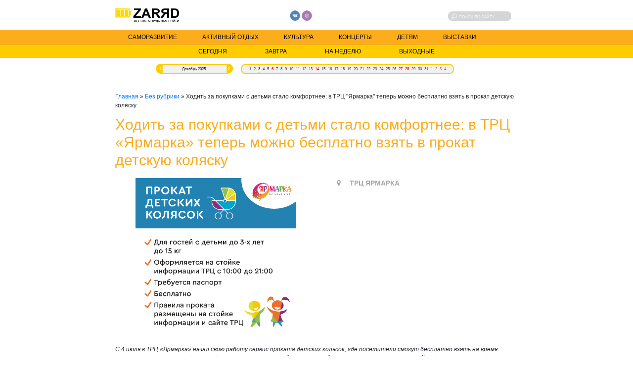

--- FILE ---
content_type: text/html; charset=UTF-8
request_url: https://zaryad.me/hodit-za-pokupkami-s-detmi-stalo-komfortnee-v-trc-jarmarka-teper-mozhno-besplatno-vzjat-v-prokat-detskuju-koljasku
body_size: 7266
content:
 <!DOCTYPE html>
<html lang="ru-RU" class="no-js no-svg">
<head>
<meta charset="UTF-8">
<meta name="viewport" content="width=device-width, initial-scale=1, maximum-scale=1">
<link rel="shortcut icon" href="https://zaryad.me/wp-content/themes/zaryad/favicon.ico" />


<link rel="stylesheet" href="https://maxcdn.bootstrapcdn.com/font-awesome/4.7.0/css/font-awesome.min.css">
<script type="text/javascript" src="//ajax.googleapis.com/ajax/libs/jquery/1.9.0/jquery.min.js"></script>
<script type="text/javascript" src="https://zaryad.me/wp-content/themes/zaryad/js/animscript.js"></script>

<title>Заряд | 
Ходить за покупками с детьми стало комфортнее: в ТРЦ &#171;Ярмарка&#187; теперь можно бесплатно взять в прокат детскую коляску | Заряд</title>

<!-- Начало The SEO Framework by Sybre Waaijer -->
<meta name="description" content="С 4 июля в ТРЦ «Ярмарка» начал свою работу сервис проката детских колясок, где посетители смогут бесплатно взять на время шопинга коляску-трость Babyton." />
<meta property="og:image" content="https://zaryad.me/wp-content/uploads/прокатколясокиюля20222.jpg" />
<meta property="og:image:width" content="1280" />
<meta property="og:image:height" content="1280" />
<meta property="og:locale" content="ru_RU" />
<meta property="og:type" content="article" />
<meta property="og:title" content="Ходить за покупками с детьми стало комфортнее: в ТРЦ &#171;Ярмарка&#187; теперь можно бесплатно взять в прокат детскую коляску | Заряд" />
<meta property="og:description" content="С 4 июля в ТРЦ «Ярмарка» начал свою работу сервис проката детских колясок, где посетители смогут бесплатно взять на время шопинга коляску-трость Babyton. Воспользоваться услугой может любой посетитель&#8230;" />
<meta property="og:url" content="https://zaryad.me/hodit-za-pokupkami-s-detmi-stalo-komfortnee-v-trc-jarmarka-teper-mozhno-besplatno-vzjat-v-prokat-detskuju-koljasku" />
<meta property="og:site_name" content="Заряд" />
<meta property="article:published_time" content="2022-07-08T20:34+03:00" />
<meta property="article:modified_time" content="2022-07-08T20:34+03:00" />
<meta property="og:updated_time" content="2022-07-08T20:34+03:00" />
<meta name="twitter:card" content="summary_large_image" />
<meta name="twitter:title" content="Ходить за покупками с детьми стало комфортнее: в ТРЦ &#171;Ярмарка&#187; теперь можно бесплатно взять в прокат детскую коляску | Заряд" />
<meta name="twitter:description" content="С 4 июля в ТРЦ «Ярмарка» начал свою работу сервис проката детских колясок, где посетители смогут бесплатно взять на время шопинга коляску-трость Babyton. Воспользоваться услугой может любой посетитель&#8230;" />
<meta name="twitter:image" content="https://zaryad.me/wp-content/uploads/прокатколясокиюля20222.jpg" />
<meta name="twitter:image:width" content="1280" />
<meta name="twitter:image:height" content="1280" />
<link rel="canonical" href="https://zaryad.me/hodit-za-pokupkami-s-detmi-stalo-komfortnee-v-trc-jarmarka-teper-mozhno-besplatno-vzjat-v-prokat-detskuju-koljasku" />
<script type="application/ld+json">{"@context":"https://schema.org","@type":"BreadcrumbList","itemListElement":[{"@type":"ListItem","position":1,"item":{"@id":"https://zaryad.me/","name":"\u0417\u0430\u0440\u044f\u0434"}},{"@type":"ListItem","position":2,"item":{"@id":"https://zaryad.me/category/bez-rubriki","name":"\u0411\u0435\u0437 \u0440\u0443\u0431\u0440\u0438\u043a\u0438"}},{"@type":"ListItem","position":3,"item":{"@id":"https://zaryad.me/hodit-za-pokupkami-s-detmi-stalo-komfortnee-v-trc-jarmarka-teper-mozhno-besplatno-vzjat-v-prokat-detskuju-koljasku","name":"\u0425\u043e\u0434\u0438\u0442\u044c \u0437\u0430 \u043f\u043e\u043a\u0443\u043f\u043a\u0430\u043c\u0438 \u0441 \u0434\u0435\u0442\u044c\u043c\u0438 \u0441\u0442\u0430\u043b\u043e \u043a\u043e\u043c\u0444\u043e\u0440\u0442\u043d\u0435\u0435:  \u0432 \u0422\u0420\u0426 &#171;\u042f\u0440\u043c\u0430\u0440\u043a\u0430&#187; \u0442\u0435\u043f\u0435\u0440\u044c \u043c\u043e\u0436\u043d\u043e \u0431\u0435\u0441\u043f\u043b\u0430\u0442\u043d\u043e \u0432\u0437\u044f\u0442\u044c \u0432 \u043f\u0440\u043e\u043a\u0430\u0442 \u0434\u0435\u0442\u0441\u043a\u0443\u044e \u043a\u043e\u043b\u044f\u0441\u043a\u0443","image":"https://zaryad.me/wp-content/uploads/\u043f\u0440\u043e\u043a\u0430\u0442\u043a\u043e\u043b\u044f\u0441\u043e\u043a\u0438\u044e\u043b\u044f20222.jpg"}}]}</script>
<!-- Конец The SEO Framework by Sybre Waaijer | 0.00614s -->

<link rel='dns-prefetch' href='//ajax.googleapis.com' />
<link rel='dns-prefetch' href='//s.w.org' />
<link rel="alternate" type="application/rss+xml" title="Заряд &raquo; Лента комментариев к &laquo;Ходить за покупками с детьми стало комфортнее:  в ТРЦ &#171;Ярмарка&#187; теперь можно бесплатно взять в прокат детскую коляску&raquo;" href="https://zaryad.me/hodit-za-pokupkami-s-detmi-stalo-komfortnee-v-trc-jarmarka-teper-mozhno-besplatno-vzjat-v-prokat-detskuju-koljasku/feed" />
		<script type="text/javascript">
			window._wpemojiSettings = {"baseUrl":"https:\/\/s.w.org\/images\/core\/emoji\/11\/72x72\/","ext":".png","svgUrl":"https:\/\/s.w.org\/images\/core\/emoji\/11\/svg\/","svgExt":".svg","source":{"concatemoji":"https:\/\/zaryad.me\/wp-includes\/js\/wp-emoji-release.min.js?ver=5.0.24"}};
			!function(e,a,t){var n,r,o,i=a.createElement("canvas"),p=i.getContext&&i.getContext("2d");function s(e,t){var a=String.fromCharCode;p.clearRect(0,0,i.width,i.height),p.fillText(a.apply(this,e),0,0);e=i.toDataURL();return p.clearRect(0,0,i.width,i.height),p.fillText(a.apply(this,t),0,0),e===i.toDataURL()}function c(e){var t=a.createElement("script");t.src=e,t.defer=t.type="text/javascript",a.getElementsByTagName("head")[0].appendChild(t)}for(o=Array("flag","emoji"),t.supports={everything:!0,everythingExceptFlag:!0},r=0;r<o.length;r++)t.supports[o[r]]=function(e){if(!p||!p.fillText)return!1;switch(p.textBaseline="top",p.font="600 32px Arial",e){case"flag":return s([55356,56826,55356,56819],[55356,56826,8203,55356,56819])?!1:!s([55356,57332,56128,56423,56128,56418,56128,56421,56128,56430,56128,56423,56128,56447],[55356,57332,8203,56128,56423,8203,56128,56418,8203,56128,56421,8203,56128,56430,8203,56128,56423,8203,56128,56447]);case"emoji":return!s([55358,56760,9792,65039],[55358,56760,8203,9792,65039])}return!1}(o[r]),t.supports.everything=t.supports.everything&&t.supports[o[r]],"flag"!==o[r]&&(t.supports.everythingExceptFlag=t.supports.everythingExceptFlag&&t.supports[o[r]]);t.supports.everythingExceptFlag=t.supports.everythingExceptFlag&&!t.supports.flag,t.DOMReady=!1,t.readyCallback=function(){t.DOMReady=!0},t.supports.everything||(n=function(){t.readyCallback()},a.addEventListener?(a.addEventListener("DOMContentLoaded",n,!1),e.addEventListener("load",n,!1)):(e.attachEvent("onload",n),a.attachEvent("onreadystatechange",function(){"complete"===a.readyState&&t.readyCallback()})),(n=t.source||{}).concatemoji?c(n.concatemoji):n.wpemoji&&n.twemoji&&(c(n.twemoji),c(n.wpemoji)))}(window,document,window._wpemojiSettings);
		</script>
		<style type="text/css">
img.wp-smiley,
img.emoji {
	display: inline !important;
	border: none !important;
	box-shadow: none !important;
	height: 1em !important;
	width: 1em !important;
	margin: 0 .07em !important;
	vertical-align: -0.1em !important;
	background: none !important;
	padding: 0 !important;
}
</style>
<link rel='stylesheet' id='wp-block-library-css'  href='https://zaryad.me/wp-includes/css/dist/block-library/style.min.css?ver=5.0.24' type='text/css' media='all' />
<link rel='stylesheet' id='responsive-lightbox-swipebox-css'  href='https://zaryad.me/wp-content/plugins/responsive-lightbox/assets/swipebox/css/swipebox.min.css?ver=2.1.0' type='text/css' media='all' />
<link rel='stylesheet' id='jquery-style-css'  href='//ajax.googleapis.com/ajax/libs/jqueryui/1.8.2/themes/smoothness/jquery-ui.css?ver=5.0.24' type='text/css' media='all' />
<link rel='stylesheet' id='bootstrap-style-css'  href='https://zaryad.me/wp-content/themes/zaryad/css/bootstrap.min.css?ver=%20' type='text/css' media='all' />
<link rel='stylesheet' id='style-css'  href='https://zaryad.me/wp-content/themes/zaryad/style.css?ver=%20' type='text/css' media='all' />
<script type='text/javascript' src='https://zaryad.me/wp-includes/js/jquery/jquery.js?ver=1.12.4'></script>
<script type='text/javascript' src='https://zaryad.me/wp-includes/js/jquery/jquery-migrate.min.js?ver=1.4.1'></script>
<script type='text/javascript' src='https://zaryad.me/wp-content/plugins/responsive-lightbox/assets/swipebox/js/jquery.swipebox.min.js?ver=2.1.0'></script>
<script type='text/javascript' src='https://zaryad.me/wp-content/plugins/responsive-lightbox/assets/infinitescroll/infinite-scroll.pkgd.min.js?ver=5.0.24'></script>
<script type='text/javascript'>
/* <![CDATA[ */
var rlArgs = {"script":"swipebox","selector":"lightbox","customEvents":"","activeGalleries":"1","animation":"1","hideCloseButtonOnMobile":"0","removeBarsOnMobile":"0","hideBars":"1","hideBarsDelay":"5000","videoMaxWidth":"1080","useSVG":"1","loopAtEnd":"0","woocommerce_gallery":"0","ajaxurl":"https:\/\/zaryad.me\/wp-admin\/admin-ajax.php","nonce":"6a2f678923"};
/* ]]> */
</script>
<script type='text/javascript' src='https://zaryad.me/wp-content/plugins/responsive-lightbox/js/front.js?ver=2.1.0'></script>
<script type='text/javascript' src='https://zaryad.me/wp-content/themes/zaryad/js/bootstrap.min.js?ver=%20'></script>
<link rel='https://api.w.org/' href='https://zaryad.me/wp-json/' />
<link rel="EditURI" type="application/rsd+xml" title="RSD" href="https://zaryad.me/xmlrpc.php?rsd" />
<link rel="wlwmanifest" type="application/wlwmanifest+xml" href="https://zaryad.me/wp-includes/wlwmanifest.xml" /> 
<link rel="alternate" type="application/json+oembed" href="https://zaryad.me/wp-json/oembed/1.0/embed?url=https%3A%2F%2Fzaryad.me%2Fhodit-za-pokupkami-s-detmi-stalo-komfortnee-v-trc-jarmarka-teper-mozhno-besplatno-vzjat-v-prokat-detskuju-koljasku" />
<link rel="alternate" type="text/xml+oembed" href="https://zaryad.me/wp-json/oembed/1.0/embed?url=https%3A%2F%2Fzaryad.me%2Fhodit-za-pokupkami-s-detmi-stalo-komfortnee-v-trc-jarmarka-teper-mozhno-besplatno-vzjat-v-prokat-detskuju-koljasku&#038;format=xml" />



<!-- Yandex.Metrika counter -->
	<script type="text/javascript"> (function (d, w, c) { (w[c] = w[c] || []).push(function() { try { w.yaCounter33468553 = new Ya.Metrika({ id:33468553, clickmap:true, trackLinks:true, accurateTrackBounce:true, webvisor:true, trackHash:true }); } catch(e) { } }); var n = d.getElementsByTagName("script")[0], s = d.createElement("script"), f = function () { n.parentNode.insertBefore(s, n); }; s.type = "text/javascript"; s.async = true; s.src = "https://mc.yandex.ru/metrika/watch.js"; if (w.opera == "[object Opera]") { d.addEventListener("DOMContentLoaded", f, false); } else { f(); } })(document, window, "yandex_metrika_callbacks"); </script>
	<!-- /Yandex.Metrika counter -->
</head>

<body class="post-template-default single single-post postid-9307 single-format-standard" STYLE="/* background: url(https://zaryad.me/wp-content/themes/zaryad/maket.png) no-repeat; background-size: 100%; */">

    <div class="wrap" >
        
    <header >
		<div class="top-line inset">
			<div class="logo"><a href="https://zaryad.me"><img src="https://zaryad.me/wp-content/themes/zaryad/images/logo.png"></a></div>
			<div class="soc">
				<a href="https://vk.com/zaryadme" target="_blank"><img src="https://zaryad.me/wp-content/themes/zaryad/images/vk.png"></a>
								<a href="https://www.instagram.com/zaryad_me/" target="_blank"><img src="https://zaryad.me/wp-content/themes/zaryad/images/instagram.png"></a>
							</div>
			<div class="search">
						<form action="https://zaryad.me" method="get" class="form-search">
							<input class="input-search" type="text" name="s" placeholder="Поиск по сайту" value=""/>
							<input type="submit" value=""/>
							<!-- <button class="but-search"> <img alt="" src="https://zaryad.me/wp-content/themes/zaryad/images/search.png" style="vertical-align:middle" /></button> -->
						</form>
			</div>
		</div>
		<div class="menu">
				<nav class="navbar navbar-expand-lg navbar-dark" style="background-color: #fcad1c; padding:0;">
				  <button class="navbar-toggler" type="button" data-toggle="collapse" data-target="#navbarNav" aria-controls="navbarNav" aria-expanded="false" aria-label="Toggle navigation">
					<span class="navbar-toggler-icon"></span>
				  </button>
				  <div class="collapse navbar-collapse inset" id="navbarNav">
					<div class="menu-main-container"><ul id="menu-main" class="nav navbar-nav"><li id="menu-item-9" class="menu-item menu-item-type-custom menu-item-object-custom menu-item-9"><a href="/category/samorazvitie">Саморазвитие</a></li>
<li id="menu-item-10" class="menu-item menu-item-type-custom menu-item-object-custom menu-item-10"><a href="/category/aktivnyj-otdyh">Активный отдых</a></li>
<li id="menu-item-11" class="menu-item menu-item-type-custom menu-item-object-custom menu-item-11"><a href="/category/kultura">Культура</a></li>
<li id="menu-item-12" class="menu-item menu-item-type-custom menu-item-object-custom menu-item-12"><a href="/category/koncerty">Концерты</a></li>
<li id="menu-item-14" class="menu-item menu-item-type-custom menu-item-object-custom menu-item-14"><a href="/category/detjam">Детям</a></li>
<li id="menu-item-988" class="menu-item menu-item-type-custom menu-item-object-custom menu-item-988"><a href="/category/vystavki">Выставки</a></li>
</ul></div>				  </div>
				</nav>
		</div>
		<div class="filter-date-bg">
			<div class="filter-date inset">
			
				 <form action="/filter" method="GET"  id="formfilter"><input type="submit" name="today" value="Сегодня" />
				<input type="submit" name="tomorrow" value="Завтра" />
				<input type="submit" name="week" value="На неделю" />
				<input type="submit" name="weekend" value="Выходные" />
			</form> 				
			</div>
		</div>
		<div class="calendar  inset ui-widget"><span id="calendar"></span><label for="calendar-mobi">Искать по дате: </label><input id="calendar-mobi" placeholder="ГГГГ-ММ-ДД"/>
		 <form action="/filter" method="GET" id="formdate"  name="formdate">
				<input type="hidden" id="selected-date" name="selecteddate">
			</form> </div>

		
			<script type="text/javascript">
					jQuery(document).ready(function() {
						jQuery('#calendar').datepicker({
							dateFormat : 'yy-mm-dd',
							monthNames: ['Январь','Февраль','Март','Апрель','Май','Июнь','Июль','Август','Сентябрь','Октябрь','Ноябрь','Декабрь'],
							prevText: '',
							nextText: '',
							
							showOtherMonths: true,
							selectOtherMonths: true,
							firstDay: 1,
							beforeShowDay: function(date) {
									date = date.getDay();
									return ~[6,0].indexOf(date) ? [true, "highlight_days", null] : [true, "", null]
							},
							onSelect: function(date, datepicker) {
								var selecteddate = jQuery('#calendar').datepicker("getDate");
								document.getElementById('selected-date').value = jQuery.datepicker.formatDate("yy-mm-dd", selecteddate);
								document.getElementById('formdate').submit();
							}

						});
						jQuery('#calendar-mobi').datepicker({
							dateFormat : 'yy-mm-dd',
							monthNames: ['Январь','Февраль','Март','Апрель','Май','Июнь','Июль','Август','Сентябрь','Октябрь','Ноябрь','Декабрь'],
							showOtherMonths: true,
							selectOtherMonths: true,
							changeMonth:true,
							firstDay: 1,
							beforeShowDay: function(date) {
									date = date.getDay();
									return ~[6,0].indexOf(date) ? [true, "highlight_days", null] : [true, "", null]
							},
							onSelect: function(date, datepicker) {
								var selecteddate = jQuery('#calendar-mobi').datepicker("getDate");
								document.getElementById('selected-date').value = jQuery.datepicker.formatDate("yy-mm-dd", selecteddate);
								document.getElementById('formdate').submit();
							}

						})
					});
			</script>
		
    </header>
    
    <main role="main" class="content">
    <div class="pages inset">
	<!-- Yandex.RTB R-A-407822-2 -->
<div id="yandex_rtb_R-A-407822-2"></div>
<script type="text/javascript">
    (function(w, d, n, s, t) {
        w[n] = w[n] || [];
        w[n].push(function() {
            Ya.Context.AdvManager.render({
                blockId: "R-A-407822-2",
                renderTo: "yandex_rtb_R-A-407822-2",
                async: true
            });
        });
        t = d.getElementsByTagName("script")[0];
        s = d.createElement("script");
        s.type = "text/javascript";
        s.src = "//an.yandex.ru/system/context.js";
        s.async = true;
        t.parentNode.insertBefore(s, t);
    })(this, this.document, "yandexContextAsyncCallbacks");
</script>
    <div class="kama_breadcrumbs" itemscope itemtype="http://schema.org/BreadcrumbList"><span itemprop="itemListElement" itemscope itemtype="http://schema.org/ListItem"><a href="https://zaryad.me" itemprop="item"><span itemprop="name">Главная</span></a></span><span class="kb_sep"> » </span>
<span itemprop="itemListElement" itemscope itemtype="http://schema.org/ListItem"><a href="https://zaryad.me/category/bez-rubriki" itemprop="item"><span itemprop="name">Без рубрики</span></a></span><span class="kb_sep"> » </span>
<span class="kb_title">Ходить за покупками с детьми стало комфортнее:  в ТРЦ &quot;Ярмарка&quot; теперь можно бесплатно взять в прокат детскую коляску</span></div>	<h1>Ходить за покупками с детьми стало комфортнее:  в ТРЦ &#171;Ярмарка&#187; теперь можно бесплатно взять в прокат детскую коляску</h1>
<section>
		<div class="single-top"><div class="left"> <img width="1280" height="1280" src="https://zaryad.me/wp-content/uploads/прокатколясокиюля20222.jpg" class="attachment-full size-full wp-post-image" alt="" srcset="https://zaryad.me/wp-content/uploads/прокатколясокиюля20222.jpg 1280w, https://zaryad.me/wp-content/uploads/прокатколясокиюля20222-150x150.jpg 150w, https://zaryad.me/wp-content/uploads/прокатколясокиюля20222-300x300.jpg 300w, https://zaryad.me/wp-content/uploads/прокатколясокиюля20222-768x768.jpg 768w, https://zaryad.me/wp-content/uploads/прокатколясокиюля20222-1024x1024.jpg 1024w" sizes="(max-width: 1280px) 100vw, 1280px" /></div>
							<div class="right">
							 
							<i class="fa fa-map-marker" aria-hidden="true"></i>&emsp; 
							ТРЦ ЯРМАРКА</br>
																																			</br>
							</div></div>
	
<p><em>С 4 июля в ТРЦ «Ярмарка» начал свою работу сервис </em><em>проката детских колясок, где посетители
смогут
бесплатно взять на время шопинга </em><em>коляску-трость Babyton. Воспользоваться
услугой может любой посетитель с 18 лет, имеющий ребенка не старше 3 лет
и весом не более 15 килограммов.</em><em></em></p>



<p>Чтобы воспользоваться коляской, нужно
обратиться на стойку информации в ТРЦ «Ярмарка», расположенную на первом этаже центрального
атриума. Выдача инвентаря осуществляется с 10:00 до 21:00. Посетителям предложат
ознакомиться с правилами проката.</p>



<p>Коляской можно пользоваться целый день
с момента открытия торгового центра, но важно учитывать необходимость
своевременного возврата коляски на стойку информации не позднее, чем за час до его
закрытия. Выдача колясок будет осуществляться только при условии их наличия. </p>



<p><em>«ТРЦ
«Ярмарка» постоянно совершенствует пространство для отдыха и шопинга, помогая
экономить время и силы. Помимо нового сервиса проката, для посетителей с детьми
всегда доступна комната матери и ребенка, оснащенная всем необходимым. Также к
услугам всех гостей ТРЦ функционирует стойка информации, сотрудники которой
готовы прийти на помощь в различных ситуациях»,</em>
— комментирует Ольга Кивелюк, маркетолог ТРЦ «Ярмарка».</p>
	</section>

</div>
</main>
	
	<footer>
	<div class="line"></div>
	<div class="footer inset">
	<div class="footer-column-left">
		ПРЕДЛОЖЕНИЕ О СОТРУДНИЧЕСТВЕ
		<hr>
		<div class="logo"><a href="https://zaryad.me"><img src="https://zaryad.me/wp-content/themes/zaryad/images/logo-footer.png"></a></div>
		<span>&copy; 2019 Развлекательный сайт Заряд</span>
	</div>
	<div class="footer-column-center">
		НАША РЕДАКЦИЯ
		<hr>
		<div class="contacts"><img src="https://zaryad.me/wp-content/themes/zaryad/images/phone.png">+7 (905) 888 00 99</div>
		<div class="contacts"><img src="https://zaryad.me/wp-content/themes/zaryad/images/email.png">mail@zaryad.me</div>
	</div>
	<div class="footer-column-right">
			<div class="soc">
				<a href="https://vk.com/zaryadme" target="_blank"><img src="https://zaryad.me/wp-content/themes/zaryad/images/vk.png"></a>
								<a href="https://www.instagram.com/zaryad_me/" target="_blank"><img src="https://zaryad.me/wp-content/themes/zaryad/images/instagram.png"></a>
							</div>
			<hr>
			<a href="" target="_blank"><span>Политика конфиденциальности</span></a>
	</div>
	</footer>
		 </div>
<script type='text/javascript' src='https://zaryad.me/wp-includes/js/jquery/ui/core.min.js?ver=1.11.4'></script>
<script type='text/javascript' src='https://zaryad.me/wp-includes/js/jquery/ui/datepicker.min.js?ver=1.11.4'></script>
<script type='text/javascript'>
jQuery(document).ready(function(jQuery){jQuery.datepicker.setDefaults({"closeText":"\u0417\u0430\u043a\u0440\u044b\u0442\u044c","currentText":"\u0421\u0435\u0433\u043e\u0434\u043d\u044f","monthNames":["\u042f\u043d\u0432\u0430\u0440\u044c","\u0424\u0435\u0432\u0440\u0430\u043b\u044c","\u041c\u0430\u0440\u0442","\u0410\u043f\u0440\u0435\u043b\u044c","\u041c\u0430\u0439","\u0418\u044e\u043d\u044c","\u0418\u044e\u043b\u044c","\u0410\u0432\u0433\u0443\u0441\u0442","\u0421\u0435\u043d\u0442\u044f\u0431\u0440\u044c","\u041e\u043a\u0442\u044f\u0431\u0440\u044c","\u041d\u043e\u044f\u0431\u0440\u044c","\u0414\u0435\u043a\u0430\u0431\u0440\u044c"],"monthNamesShort":["\u042f\u043d\u0432","\u0424\u0435\u0432","\u041c\u0430\u0440","\u0410\u043f\u0440","\u041c\u0430\u0439","\u0418\u044e\u043d","\u0418\u044e\u043b","\u0410\u0432\u0433","\u0421\u0435\u043d","\u041e\u043a\u0442","\u041d\u043e\u044f","\u0414\u0435\u043a"],"nextText":"\u0414\u0430\u043b\u0435\u0435","prevText":"\u041d\u0430\u0437\u0430\u0434","dayNames":["\u0412\u043e\u0441\u043a\u0440\u0435\u0441\u0435\u043d\u044c\u0435","\u041f\u043e\u043d\u0435\u0434\u0435\u043b\u044c\u043d\u0438\u043a","\u0412\u0442\u043e\u0440\u043d\u0438\u043a","\u0421\u0440\u0435\u0434\u0430","\u0427\u0435\u0442\u0432\u0435\u0440\u0433","\u041f\u044f\u0442\u043d\u0438\u0446\u0430","\u0421\u0443\u0431\u0431\u043e\u0442\u0430"],"dayNamesShort":["\u0412\u0441","\u041f\u043d","\u0412\u0442","\u0421\u0440","\u0427\u0442","\u041f\u0442","\u0421\u0431"],"dayNamesMin":["\u0412\u0441","\u041f\u043d","\u0412\u0442","\u0421\u0440","\u0427\u0442","\u041f\u0442","\u0421\u0431"],"dateFormat":"dd.mm.yy","firstDay":1,"isRTL":false});});
</script>
<script type='text/javascript' src='https://zaryad.me/wp-includes/js/wp-embed.min.js?ver=5.0.24'></script>

</body>
</html>


--- FILE ---
content_type: text/css
request_url: https://zaryad.me/wp-content/themes/zaryad/style.css?ver=%20
body_size: 26714
content:

* {
  margin: 0;
  padding: 0;
}
html,
body {
  height: 100%;
      
}
html{
      overflow-x: hidden;
	  font-size: 14px;
}
.wrap {
    width: 100%;
	display: flex;
	flex-direction: column;
	height: 100%;
}
.content {
  flex: 1 0 auto;
}
.inset{
	        padding: 0 18.2%;
}
	
/** Header **/
header .top-line{
	    padding-top: 1.3vw;
		display: flex;
    justify-content: space-between;
}
header .top-line .logo{
	       width: 10.05vw;
}
header .top-line .logo img{
	           width: 100%;
    height: auto;
}
header .top-line .soc{
	           width: 7.5vw;
    padding-top: 0.5%;
    flex-direction: row;
    flex-wrap: nowrap;
}
header .top-line .soc img{
	         width: 22%;
    height: auto;
}
header .top-line .search {
        width: 10vw;
    border: 1px solid #d5d5d5;
    height: 1.5vw;
    margin-right: 1vw;
    margin-top: 0.5vw;
    border-radius: 8px;
    background-color: #d5d5d5;
   }
   header .top-line .search .form-search{
        flex-direction: row-reverse;
    display: flex;
    justify-content: flex-end;
	    align-items: center;
   }
 header .top-line .search input[type="text"] {
        border: none;
    outline: none;
    -webkit-appearance: none;
    width: 70%;
    vertical-align: middle;
    background: none;
   }
   header .top-line .search input[type="text"]::-webkit-input-placeholder {color:#f6f6f6;text-transform: uppercase;font-size:0.7rem; }/* webkit */
  header .top-line .search input[type="text"]::-moz-placeholder          {color:#f6f6f6;text-transform: uppercase;font-size:0.7rem; }/* Firefox 19+ */
  header .top-line .search input[type="text"]:-moz-placeholder           {color:#f6f6f6;text-transform: uppercase;font-size:0.7rem; }/* Firefox 18- */
  header .top-line .search input[type="text"]:-ms-input-placeholder      {color:#f6f6f6;text-transform: uppercase;font-size:0.7rem;}/* IE */
   
header .top-line .search  input[type="submit"] {
    width: 0.9vw;
    height: 0.9vw;
    border: none;
    background: url(images/search.png) no-repeat 50% 50%;
	background-size: contain;
    padding: 0 0.8vw;
   }
   header .menu .menu-item{
         padding: 0.5vw 0;
   }
   header .menu .menu-item a{
     color:black;text-transform: uppercase;font-size:1rem;padding: 0.5vw 2vw;
   }
   header .menu .menu-item a:hover{
     background-color:#ffcc00;text-decoration: none;
   }
   header .menu .current-menu-item a{
     background-color:#ffcc00;
   }
   header .menu{
     padding-top: 1.1vw;
   }
   header .filter-date-bg{
	       background-color: #ffcc00;
   }
   header .filter-date-bg .filter-date form{
	        display: flex;
    justify-content: center;
   }
   header .filter-date-bg .filter-date ul li a{
	        color:black;
			padding: 0.3vw 2vw;
   }
   header .filter-date-bg .filter-date input{
	            color: black;
    padding: 0.3vw 3vw;
    border: none;
    background: none;
    font-size: 1rem;
    text-transform: uppercase;outline: none;
   }
   header .filter-date-bg .filter-date input:hover{
     background-color:#d5d5d5;text-decoration: none;cursor: pointer;
   }
   header .filter-date-bg .filter-date input:visited {
    background-color:#d5d5d5;
}
.calendar .highlight_days .ui-state-default{
    color: red;
}
.calendar .ui-datepicker-calendar thead{
    display:none;
}
.calendar {
	    padding-top: 1rem;
}
.calendar input, .calendar label{display:none;}
.calendar .ui-widget{
	margin: auto;
    border: none;
    background: none;
	padding: 0;
    width: 100%;
    text-align: center;
}
.calendar .ui-datepicker .ui-datepicker-header{
	display: inline-flex;
    width: 19%;
    font-size: 0.7rem;
    text-align: center;
    vertical-align: top;
    border: 1.5px solid #ffcc00;
    border-radius: 50px;
    background: #f1f1f1;
    font-weight: 500;
	    margin-right: 0.5vw;
}
.calendar .ui-datepicker table{
	    display: inline-flex;
    width: 60%;
    vertical-align: text-bottom;
    margin: 0;
}
.calendar .ui-datepicker table tbody{
	    display: flex;
    font-size: 0.7rem;
    margin-left: 0.8vw;
    background: #f1f1f1;
    border: 1.5px solid #ffcc00;
    border-radius: 50px;
	    padding:0 1vw;
}
.calendar .ui-datepicker table tbody tr td{
	padding:0;
	margin:0;
}
.calendar .ui-datepicker table tbody tr td a{
	border:none;
	background: none;
    padding: 0.23rem 0.18rem;
}
.calendar .ui-datepicker table tbody tr td a:hover,.calendar .ui-datepicker table tbody tr td .ui-state-highlight{
	background: url(images/date-fon.png) center no-repeat;
    background-size: contain;
}
.calendar .ui-datepicker .ui-datepicker-title{
	    width: 100%;
		    line-height: 1.2rem;
}
.calendar .ui-datepicker .ui-datepicker-header .ui-datepicker-prev span{
	        background-image: url(images/prev.png);
    background-position: center;
    background-size: cover;
    left: 0;
    width: 1vw;
    height: 110%;
    margin-top: -2.5px;
    position: relative;
    top: 0;
    margin-left: -1px;
}
.calendar .ui-datepicker .ui-datepicker-header .ui-datepicker-prev{
	left: 0;
}
.calendar .ui-datepicker .ui-datepicker-header .ui-datepicker-next{
	right: 0;
}
.calendar .ui-datepicker .ui-datepicker-header .ui-datepicker-next span{
	        background-image: url(images/next.png);
    background-position: center;
    background-size: cover;
    right: 0;
    width: 1vw;
    height: 110%;
    margin-top: -2.5px;
    position: relative;
    top: 0;
    margin-left: -2.5px;
}
.calendar .ui-datepicker .ui-datepicker-prev,.calendar .ui-datepicker .ui-datepicker-next{
	top: 1px;
	    height: 100%;
		outline: none;
}
.calendar .ui-datepicker .ui-datepicker-prev:hover,.calendar .ui-datepicker .ui-datepicker-next:hover{
	outline: none;
	border: none;
    background: none;
	cursor: pointer;
}
.ui-helper-clearfix{
	display:none;
}
/** Header End **/

/*.page-content .afisha2 .content .content-today{
	display: flex;
}*/

/** Index **/
.pages{
	    padding-top: 2rem;
}
.pages h1{
	       padding: 1rem 0;
    color: #fcad1c;
}
.pages .single-top{
	    display: flex;
    justify-content: space-around;
}
.pages .single-top img{
	     width: 100%;
    height: auto;
	margin-bottom: 1rem;
}
.pages .single-top .left, .pages .single-top .right{
	    flex-basis: 40%;
		    color: darkgray;
    font-weight: bold;
    font-size: 1.2rem;
}
.pages .gallery{
	    display: flex;
    flex-direction: row;
    flex-wrap: wrap;
   justify-content: space-around;
}
.pages .gallery .item-content{
	flex-basis: 300px;
	/* padding-bottom: 1rem; */
	padding: 1rem;
}
.pages .gallery .item-content .block-title a{
	color: black;
    font-size: 1.2rem;
    font-weight: bold;
}
.page-content .category-title{
	    padding: 1rem 0;
    color: #fcad1c;
    font-size: 2rem;
    font-weight: bold;
}
.page-content .items-content{
        display: flex;
    flex-wrap: wrap;
    justify-content: space-between;
}
.page-content .item-content{
	    padding-bottom: 2rem;
		    display: flex;
		        width: 250px;
    flex-direction: column;
}
.page-content .item-content img{
	 /*   height: 200px;
    object-fit: cover; */
	    flex-basis: 250px;
    width: 250px;
    height: 250px;
    object-fit: cover;
    position: relative;
}
.page-content .item-content .location{
        position: absolute;
    padding: 0.3rem 0.5rem;
    width: 250px;
    font-weight: 700;
    background-color: #ffcc00;
    opacity: 0.8;
    font-size: 1.1rem;
}
.page-content .item-content .text-block{
	   padding: 0 0.5rem;
	       flex-basis: 60%;
	           justify-content: space-between;
    display: flex;
    flex-direction: column;
}
.page-content .item-content .text-block .block-title{
	  color: #fcad1c;
    font-weight: bold;
    font-size: 1.1rem;
}
.page-content .item-content .text-block a:hover{
	text-decoration:none;
}
.page-content .item-content .text-block .block-date{
	font-weight: 600;
}
.page-content .item-content .text-block .excerpt button{
	    outline: none;
    background-color: #fcad1c;
    border: none;
    padding: 0.5rem 0;
	margin-top: 0.8rem;
}
.page-content .item-content .text-block .excerpt button:hover{
	background-color: #ffcc00;
}
.page-content .item-content .text-block .excerpt button a{
	    color: black;
    padding: 0 1rem;
    font-weight: 600;
}
.page-content .afisha{
	display: flex;
    padding-top: 1.65vw;
	    width: 100%;
}

.page-content .afisha2{
	    padding-top: 3.2vw;
		display: flex;
		width: 100%;
}
.page-content .afisha .content{
	flex-basis: 40%;
    width: 40%;
    display: flex;
    flex-direction: row;
    flex-wrap: wrap;
    justify-content: space-between;
    max-height: fit-content;
}
.page-content .afisha2 .content{
	flex-basis: 40%;
    width: 40%;
}
.page-content .afisha2 .content-today{
    display: flex;
    flex-direction: row;
    flex-wrap: wrap;
    justify-content: space-between;
	padding-right: 1rem;
}
.page-content .afisha2 .content-tomorrow{
    display: flex;
    flex-direction: row;
    flex-wrap: wrap;
    justify-content: space-between;
	padding-right: 1rem;
}
.page-content .afisha2 .content-tomorrow .afisha-item{
    padding-bottom: 1rem;
    flex-basis: 48%;
	    flex-grow: 1;
}
.page-content .afisha2 .content-today .afisha-item{
    padding-bottom: 1rem;
    flex-basis: 48%;
	    flex-grow: 1;
}
.page-content .afisha2 .content-today .afisha-item:nth-child(1){
	    padding-right: 0.4rem;
}
.page-content .afisha2 .content-today .afisha-item:nth-child(2){
	    padding-left: 0.4rem;
}
.page-content .afisha2 .content-tomorrow .afisha-item:nth-child(odd){
	    padding-right: 0.4rem;
}
.page-content .afisha2 .content-tomorrow .afisha-item:nth-child(even){
	    padding-left: 0.4rem;
}
.page-content .afisha2 .content-tomorrow .afisha-item:nth-child(3), .page-content .afisha2 .content-tomorrow .afisha-item:nth-child(4){
    padding-bottom: 0;
}
.page-content .afisha .content .afisha-item{
	            width: 50%;
    padding-bottom: 0.6rem;
    padding-right: 1rem;
}
/* .page-content .afisha2 .content .afisha-item{
	            width: 50%;
    padding-bottom: 1rem;
    padding-right: 1rem;
} */
.page-content .afisha .content .afisha-item{ width: 50%;
/*padding-bottom: 0rem;*/
padding-right: 1rem;}
.page-content .afisha .content .afisha-item:nth-child(2){
	 display: flex;
    flex-direction: row;
    flex-wrap: wrap;
}
.page-content .afisha .content .afisha-item:nth-child(2) .afisha-item-min{
	    width: 48.4%;
}
/* .page-content .afisha .content .afisha-item:nth-child(2) .afisha-item-min:nth-child(1),.page-content .afisha .content .afisha-item:nth-child(2) .afisha-item-min:nth-child(2){
    padding-bottom: 0.6rem;
} */
.page-content .afisha .content .afisha-item:nth-child(2) .afisha-item-min:nth-child(1), .page-content .afisha .content .afisha-item:nth-child(2) .afisha-item-min:nth-child(2){ padding-bottom: 0.5rem;}
.page-content .afisha .content .afisha-item:nth-child(2) .afisha-item-min:nth-child(2n+1){
       padding-right: 0.8rem;
    flex-basis: 51.4%;
}
.page-content .afisha .content .afisha-item .afisha-img{
	position: relative;
}
.page-content .afisha2 .content .afisha-item .afisha-img{
	position: relative;
}
/* .page-content .afisha .content .afisha-item .afisha-img img{ */
	/* width: 100%; */
    /* height: 22.5vw; */
    /* object-fit: cover; */
/* } */
.page-content .afisha .content .afisha-item .afisha-img img{ width: 100%;
height: 21.8vw;
object-fit: cover;}
.page-content .afisha2 .content .afisha-item .afisha-img img{
	width: 100%;
    height: 8vw;
    object-fit: cover;
}
.page-content .afisha .content .afisha-item:nth-child(3) .afisha-img img, .page-content .afisha .content .afisha-item:nth-child(4) .afisha-img img{
	    height: 14vw;
}
.page-content .afisha .content .afisha-item:nth-child(3), .page-content .afisha .content .afisha-item:nth-child(4){
	    padding-bottom: 0;
}
.page-content .afisha2 .content .afisha-item:nth-child(3), .page-content .afisha2 .content .afisha-item:nth-child(4){
	    padding-bottom: 0;
}
.page-content .afisha .content .afisha-item:nth-child(2) .afisha-item-min:nth-child(4) .text{
	    display:block;
		    line-height: 1.3;
}
.page-content .afisha .content .afisha-item:nth-child(2) .afisha-img img{
	width: 100%;
    height: 10.7vw;
    object-fit: cover;
}
.page-content .afisha .content .afisha-item .afisha-item-min .text .excerpt{
	display:none;
}
.page-content .afisha .content .afisha-item .afisha-item-min:hover .text .excerpt{
	display:block;
}
.page-content .afisha .content .afisha-item .afisha-img .text{
	    position: absolute;
    z-index: 9999;
    width: 100%;
    background: #d5d5d5;
	left: 0;
    bottom: 0;
	padding: 0.5rem;
}
.page-content .afisha2 .content .content-today .afisha-item .afisha-img .text{
	background-image: url(images/fon-today.png);
    background-position: center;
    background-size: cover;
}
.page-content .afisha2 .content .content-tomorrow .afisha-item .afisha-img .text{
	background-image: url(images/fon-tomorrow.png);
    background-position: center;
    background-size: cover;
}
.page-content .afisha2 .content .afisha-item .afisha-img .text{
	position: absolute;
    z-index: 9999;
    width: 43%;
    height: 100%;
    left: 0;
    bottom: 0;
    padding: 0.4rem 0.6rem 0.4rem;
}
.page-content .afisha2 .content .afisha-item .afisha-img .text .title-day{
	color: black;
    font-weight: bold;
}
.page-content .afisha2 .content .afisha-item .afisha-img .text .adress-time{
	    color: black;
    line-height: 1.2;
}
.page-content .afisha2 .content .afisha-item .afisha-img .text .age{
	    color: black;
}
.page-content .afisha .content .afisha-item:nth-child(2) .afisha-img .text{
/*	display:none;*/
}
.page-content .afisha .content .afisha-item .afisha-img .text .excerpt{
	    color: black;
    padding-bottom: 0.5rem;
}
.page-content .afisha2 .content .afisha-item .afisha-img .text .excerpt{
	    color: black;
    padding-bottom: 0.5rem;
}
.page-content .afisha .content .afisha-item .afisha-img .text .title-afisha{
	color: black;
    font-weight: bold;
}
.page-content .afisha2 .content .afisha-item .afisha-img .text .title-afisha{
	color: black;
    font-weight: bold;
	line-height: 1.2;
}
.page-content .afisha .commercial{
	flex-basis: 21.3%;
        width: 350px;
    padding: 0 1vw;
    border-left-color: #e2e2e2;
    border-left-style: solid;
    border-left-width: 2px;
}
.page-content .afisha2 .commercial{
	flex-basis: 21.3%;
    width: 12vw;
    padding: 0 1vw;
    border-left-color: #e2e2e2;
    border-left-style: solid;
    border-left-width: 2px;
}
.page-content .afisha .commercial img{
	    width: 100%;
    height: 100%;
}
.page-content .afisha2 .commercial img{
	    width: 100%;
    height: 100%;
}
.fotootchet-bg{
	background-image: url(images/fon-fotootchet.png);
    background-position: center;
    background-size: cover;
	    margin-top: 3.5rem;
		padding: 1.2rem 0;
}
.fotootchet-bg .fotootchet-title{
	background-image: url(images/fon-title-fotootchet.png);
    background-position: center;
    background-size: contain;
    width: 28.5vw;
    padding: 0.6rem 0;
    padding-left: 18.2%;
	background-repeat: no-repeat;
}
.fotootchet-bg .fotootchet-title a{
    font-size: 1rem;
	color:black;
	font-weight: 600;
}

/* .fotootchet-bg .fotootchet-content{
	    display: flex;
    flex-direction: row;
    justify-content: space-between;
    width: 100%;
	flex-wrap: wrap;
	    padding-top: 2.15rem;
		    padding-bottom: 3.5rem;
} */
.fotootchet-bg .fotootchet-content{ display: flex;
flex-direction: row;
justify-content: space-between;
width: 100%;
flex-wrap: wrap;
padding-top: 1.7rem;
padding-bottom: 3.5rem;}
.fotootchet-bg .fotootchet-content .fotootchet-item{
	width: 20%;
    flex-basis: 20%;
	padding-right: 0.4rem;
	    padding-bottom: 0.8rem;
}
.fotootchet-bg .fotootchet-content .fotootchet-item:nth-child(1), .fotootchet-bg .fotootchet-content .fotootchet-item:nth-child(4){
	width: 38.5%;
    flex-basis: 38.5%;
}
/* .fotootchet-bg .fotootchet-content .fotootchet-item:nth-child(2), .fotootchet-bg .fotootchet-content .fotootchet-item:nth-child(5){
	width: 38%;
    flex-basis: 38%;
} */
.fotootchet-bg .fotootchet-content .fotootchet-item:nth-child(2) .fotootchet-item-min:nth-child(1),.fotootchet-bg .fotootchet-content .fotootchet-item:nth-child(3) .fotootchet-item-min:nth-child(1){
	    padding-bottom: 0.3rem;
}
.fotootchet-bg .fotootchet-content .fotootchet-item:nth-child(2), .fotootchet-bg .fotootchet-content .fotootchet-item:nth-child(5){ width: 38.8%;
flex-basis: 38.6%;}
.fotootchet-bg .fotootchet-content .fotootchet-item:nth-child(3), .fotootchet-bg .fotootchet-content .fotootchet-item:nth-child(6){
	padding-right: 1rem;
    width: 21.5%;
    flex-basis: 21.5%;
}
/* .fotootchet-bg .fotootchet-content .fotootchet-item:nth-child(1) img{
	    height: 21.9vw;
} */
.fotootchet-bg .fotootchet-content .fotootchet-item:nth-child(1) img{ height: 22.1vw}
.fotootchet-bg .fotootchet-content .fotootchet-item:nth-child(1) img{
	    
}
/* .fotootchet-bg .fotootchet-content img{
	width: 100%;
        height: 10.2vw;
	object-fit: cover;
	margin-bottom: 1.3rem;
} */
.fotootchet-bg .fotootchet-content img{ width: 100%;
height: 10.5vw;
object-fit: cover;
margin-bottom: 1rem;}
.fotootchet-bg .fotootchet-content .fotootchet-item img:hover{
	        opacity: 0.7;
}
.fotootchet-bg .fotootchet-content .fotootchet-item .fotootchet-img{
	           position: relative;
}
.fotootchet-bg .fotootchet-content .fotootchet-item .text{
	position: absolute;
    z-index: 9999;
    width: 100%;
    background: #d5d5d5;
    left: 0;
    bottom: 0;
    padding: 0.5rem;
}
.fotootchet-bg .fotootchet-content .fotootchet-item .text .excerpt{
	    color: black;
    padding-bottom: 0.5rem;
	display:none;
}
.fotootchet-bg .fotootchet-content .fotootchet-item .fotootchet-img:hover .text .excerpt{
	display:block;
}
.fotootchet-bg .fotootchet-content .fotootchet-item .text .title{
	color: black;
    font-weight: bold;
}
.basis-title{
	font-size: 1rem;
    color: black;
    padding-top: 2rem;
	font-weight: 600;
}
.basis-content .basis-item img{
	height: 20vw;
    width: 100%;
    object-fit: cover;
}
.basis-content .basis-item .basis-img{
	 position: relative;
}
.basis-content .basis-item{
	flex-basis: 32%;
}
.basis-content .basis-item .basis-img .text{
	position: absolute;
    z-index: 9999;
    width: 100%;
    background: #fcad1c;
    left: 0;
    bottom: 0;
    padding: 0.5rem;
	height: 40%;
}
.basis-content .basis-item .basis-img .text .title{
	font-weight: 600;
}
.basis-content .basis-item .basis-img .text a{
	text-decoration: underline;
}
.basis-content{
	padding-top: 2rem;
	display:flex;
	    justify-content: space-between;
		padding-bottom: 2rem;
}
.basis .button{
	    display: block;
    margin: auto;
    width: 20%;
    text-align: center;
    border: 2px solid black;
    border-radius: 10px;
    padding: 0.5rem;
	    font-size: 0.8rem;
}
.basis .button a{
	color: black;
    font-weight: 600;
}
/** Index End **/

/** Footer **/
footer{
	height: auto;
	padding-top: 30px;
	flex: 0 0 auto;
}
footer .line{
	background: #fed800;
    height: 0.3rem;
    width: 100%;
    margin-top: 1.8rem;
}
footer .footer{
	     background: #595151; 
		padding-top: 1rem;
		font-weight: bold;
    color: white;
	    display: flex;
    flex-direction: row;
    justify-content: space-between;
	    padding-bottom: 4rem;
}
footer hr{
	background: white;
    height: 0.1rem;
	margin-top: 0.5rem;
	    margin-bottom: 0.7rem;
}
footer .footer .footer-column-left{
	     width: 28%;
    flex-basis: 28%;
}
footer .footer .footer-column-right{
	width: 20.5%;
    flex-basis: 20.5%;
    text-align: right;
}
footer .footer .footer-column-right img{
	width: 1.6vw;
    margin-top: -0.5rem;
}
footer .footer .footer-column-center{
	width: 20.5%;
    flex-basis: 20.5%;
    text-align: center;
}
footer .footer .footer-column-right span{
	    color: white;
    font-size: 0.7rem;
    text-decoration: underline;
}
footer .footer .footer-column-left .logo img{
	width: 45%;
    height: auto;
    margin-top: 0.4rem;
}
footer .footer .footer-column-left span{
	    color: white;
    font-size: 0.6rem;
}
footer .footer .footer-column-left .logo img{
	padding-bottom: 1.6rem;
}
footer .footer .footer-column-center .contacts{
	font-size: 0.9rem;
	    text-align: left;
    padding-left: 14%;
}
footer .footer .footer-column-center .contacts img{
	    width: 2vw;
    padding-bottom: 0.5rem;
    padding-right: 0.5rem;
}
#yandex_rtb_R-A-407822-2{
    
    margin: 10px 0;
}

/** Footer End**/



@media  screen and (min-width:1600px) {  
	html{
	  font-size: 18px;
	}
	

}
@media  screen and (min-width:1300px) and (max-width: 1599px) {  
	html{
	  font-size: 14px;
	}
	

}
@media  screen and (min-width:1300px) and (max-width: 1550px) {  
	

}
@media  screen and (min-width:1025px) and (max-width: 1300px) {  
	html{
	  font-size: 12px;
	}
	
}

/* tablet */
@media screen and (min-width: 768px) and (max-width: 1024px) {
	
html{
	  font-size: 10px;
	}
	.page-content .afisha .content .afisha-item:nth-child(2) .afisha-item-min{
		    width: 46%;
	}
	.page-content .afisha .content .afisha-item .afisha-img .text .excerpt{
		display:none;
	}
	footer .footer .footer-column-center{
		width: 25%;
    flex-basis: 25%;
	}
}

/* mobile */
@media screen and (max-width: 768px) {
	.calendar span{display:none;}
	.inset{
		    padding: 0 5%;
	}
	header .top-line{
		    justify-content: center;
			flex-wrap: wrap;
	}
	header .top-line .logo{
		    width: 49%;
			flex-basis:49%;
			padding: 5% 0;
	}
	header .top-line .soc{
		width: 49%;
		flex-basis:49%;
		padding: 5% 0;
		text-align: right;
	}
	header .top-line .soc a{
		margin: 8%;
	}
	header .top-line .search{
		width: 80%;
		    height: 7vw;
			    margin-bottom: 4%;
	}
	header .menu nav button{
		    margin:5%;
	}
	.navbar-nav{
		    padding: 2% 0;
	}
	header .menu .menu-item
	{
		    padding: 1.5vw 0;
	}
	header .filter-date-bg .filter-date form{
		flex-wrap: wrap;
	}
	header .filter-date-bg .filter-date input{
		padding: 2vw 8vw;
	}
	.calendar input, .calendar label{display:block;}
	.calendar{
		    padding: 5%;
			text-align: center;
			display: flex;
			flex-direction: row;
			flex-wrap: wrap;
			justify-content: center;
	}
	.calendar input{
		padding: 1%;
	}
	.page-content .afisha .content .afisha-item .afisha-img .text .excerpt{
		display:none;
	}
    .page-content .afisha{
        flex-wrap: wrap;
        justify-content: center;
    }
	.page-content .afisha .commercial{
		    flex-basis: 30%;
                border: none;
	}
	.page-content .afisha .content .afisha-item .afisha-img img{
		    height: 30vw;
	}
	.page-content .afisha .content .afisha-item{
		    width: 100%;
			    padding-bottom: 5%;
	}
	.page-content .afisha .content .afisha-item:nth-child(2) .afisha-item-min:nth-child(3),.page-content .afisha .content .afisha-item:nth-child(2) .afisha-item-min:nth-child(4){
		display:none;
	}
	.pages .gallery{
		    flex-basis: 100%;
    overflow-x: hidden;
	}
	.pages .single-top{
		    flex-wrap: wrap;
	}
	.pages .single-top .left, .pages .single-top .right{
		    flex-basis: 100%;
	}
	.pages{
		overflow-y: hidden;
	}
	.page-content .item-content{
		flex-wrap: wrap;
    justify-content: center;
        flex-direction: row;
    width: 300px;
	}
	.page-content .item-content img{
		flex-basis: 280px;
    width: 280px;    
	}
	.page-content .item-content .text-block{
		    flex-basis: 100%;
	}
	.page-content .afisha .content .afisha-item:nth-child(2) .afisha-item-min:nth-child(2n+1){
		padding-right: 0;
	}
	.page-content .afisha .content .afisha-item:nth-child(2) .afisha-img img{
		    height: 30vw;
	}
	.page-content .afisha .content .afisha-item:nth-child(2) .afisha-item-min{
		    width: 100%;
	}
	.page-content .afisha .content .afisha-item:nth-child(2) .afisha-item-min:nth-child(1){
		        padding-bottom: 0.6rem;
    padding-right: 0;
    flex-basis: 100%;
	}
	
	.page-content .afisha .content .afisha-item:nth-child(2) .afisha-img .text{
		display:block;
	}
	.page-content .afisha .content .afisha-item:nth-child(3), .page-content .afisha .content .afisha-item:nth-child(4){
		display: none;
	}
	.page-content .afisha .content .afisha-item:nth-child(2){
		padding-bottom: 0;
	}
	.page-content .afisha .content .afisha-item .afisha-img .text{
		
    font-size: 0.5rem;
	}
	.page-content .afisha .content .afisha-item:nth-child(2) .afisha-item-min:nth-child(4) .text{
		    display: none;
	}
.page-content .afisha2 .commercial{
	flex-basis: 30%;
}

.page-content .afisha2 .content-tomorrow .afisha-item{
	    flex-basis: 100%;
}
.page-content .afisha2 .content-today .afisha-item:nth-child(2){
	    display:none;
}
.page-content .afisha2 .content-tomorrow .afisha-item:nth-child(2),.page-content .afisha2 .content-tomorrow .afisha-item:nth-child(3),.page-content .afisha2 .content-tomorrow .afisha-item:nth-child(4){
	    display:none;
}
.page-content .afisha2 .content-tomorrow .afisha-item:nth-child(1){
	   padding-bottom:0;
}
.page-content .afisha2 .content .afisha-item .afisha-img .text .title-afisha{
	font-size:0.5rem;
}
.page-content .afisha2 .content .afisha-item .afisha-img .text .adress-time, .page-content .afisha2 .content .afisha-item .afisha-img .text .age{
	font-size:0.5rem;
}
.page-content .afisha2 .content-today .afisha-item{
	    flex-basis: 100%;
}
.page-content .afisha2 .content .afisha-item .afisha-img img{
	    height: 30vw;
}
.fotootchet-bg .fotootchet-title{
	    width: 50%;
    background-size: cover;
    background-position: right;
	    padding-left: 12%;
}
.fotootchet-bg .fotootchet-content .fotootchet-item:nth-child(3), .fotootchet-bg .fotootchet-content .fotootchet-item:nth-child(6){
	display:none;
}
.pages .gallery .item-content .block-title, .pages .gallery .item-content .date{
	padding-left:1rem;
}
.fotootchet-bg .fotootchet-content .fotootchet-item:nth-child(1), .fotootchet-bg .fotootchet-content .fotootchet-item:nth-child(4){
	    flex-basis: 60%;
}
.fotootchet-bg .fotootchet-content img{
	    height: 25vw;
}
.fotootchet-bg .fotootchet-content .fotootchet-item:nth-child(1) img{
	height: 54vw;
}
.fotootchet-bg .fotootchet-content{
	padding-bottom: 1rem;
}
.basis-content{
	flex-wrap: wrap;
}
.basis-content .basis-item {
    flex-basis: 100%;
	padding-bottom: 1rem;
}
.basis-content .basis-item img {
    height: 90vw;
}
.basis .button{
	width: 40%;
}
	
	footer .footer{
		    flex-direction: row;
    flex-wrap: wrap-reverse;
    justify-content: center;
	}
	footer .footer .footer-column-left, footer .footer .footer-column-center, footer .footer .footer-column-right{
		width: 80%;
    flex-basis: 80%;
	margin-bottom: 10%;
	}
	footer .footer .footer-column-right img{
		    width: 10vw;
    margin: 2%;
	}
	footer .footer .footer-column-center .contacts{
		    text-align: left;
    padding-left: 21.5%;
	}
	footer .footer .footer-column-center .contacts img{
		    width: 8vw;
	}
}


--- FILE ---
content_type: application/javascript
request_url: https://zaryad.me/wp-content/themes/zaryad/js/animscript.js
body_size: 4828
content:


var isMobile = {
    Android:        function() { return navigator.userAgent.match(/Android/i) ? true : false; },
    BlackBerry:     function() { return navigator.userAgent.match(/BlackBerry/i) ? true : false; },
    iOS:            function() { return navigator.userAgent.match(/iPhone|iPad|iPod/i) ? true : false; },
    Windows:        function() { return navigator.userAgent.match(/IEMobile/i) ? true : false; },
    any:            function() { return (isMobile.Android() || isMobile.BlackBerry() || isMobile.iOS() || isMobile.Windows());  }
};
  
if ( !isMobile.any() ) {
	
    $(document).ready(function() {
		var timer = null;
		function startSetInterval() {
			timer = setInterval('blockAnimate();', 5000);
		}
		 $( ".content .afisha-item" ).hover(
			  function() {
				clearInterval(timer);
			  }, function() {
				startSetInterval();
			  }
			);
		$( ".fotootchet-content .fotootchet-item" ).hover(
			  function() {
				clearInterval(timer);
			  }, function() {
				startSetInterval();
			  }
			);
			startSetInterval();
		//setInterval('blockAnimate();', 5000);
		
	});
	function blockAnimate() {
 
		$('.fotootchet-content .fotootchet-item').each(function(index) {
			var index = 1;
			var item1 = $('.fotootchet-block[data-index="'+index+'"]').html();
			index++;
			var item2 = $('.fotootchet-block[data-index="'+index+'"]').html();
			$('.fotootchet-block[data-index="'+index+'"]').replaceWith( '<div class="fotootchet-block" data-index="'+index+'">' + item1 + '</div>');
			index++;
			var item3 = $('.fotootchet-block[data-index="'+index+'"]').html();
			$('.fotootchet-block[data-index="'+index+'"]').replaceWith( '<div class="fotootchet-block" data-index="'+index+'">' + item2 + '</div>');
			index++;
			var item4 = $('.fotootchet-block[data-index="'+index+'"]').html();
			$('.fotootchet-block[data-index="'+index+'"]').replaceWith( '<div class="fotootchet-block" data-index="'+index+'">' + item3 + '</div>');
			index++;
			var item5 = $('.fotootchet-block[data-index="'+index+'"]').html();
			$('.fotootchet-block[data-index="'+index+'"]').replaceWith( '<div class="fotootchet-block" data-index="'+index+'">' + item4 + '</div>');
			index++;
			var item6 = $('.fotootchet-block[data-index="'+index+'"]').html();
			$('.fotootchet-block[data-index="'+index+'"]').replaceWith( '<div class="fotootchet-block" data-index="'+index+'">' + item5 + '</div>');
			index++;
			var item7 = $('.fotootchet-block[data-index="'+index+'"]').html();
			$('.fotootchet-block[data-index="'+index+'"]').replaceWith( '<div class="fotootchet-block" data-index="'+index+'">' + item6 + '</div>');
			index++;
			var item8 = $('.fotootchet-block[data-index="'+8+'"]').html();
			$('.fotootchet-block[data-index="'+index+'"]').replaceWith( '<div class="fotootchet-block" data-index="'+index+'">' + item7 + '</div>');
			var index = 1;
			var item1 = $('.fotootchet-block[data-index="'+index+'"]').html();
			$('.fotootchet-block[data-index="'+index+'"]').replaceWith( '<div class="fotootchet-block" data-index="'+index+'">' + item8 + '</div>');
			
			return false;

		});
		
			$('.content .afisha-item').each(function(index) {			
			if($('.afisha-block[data-index="7"]').html() != undefined){
				var index = 1;
				var item1 = $('.afisha-block[data-index="'+index+'"]').html();
				index++;
				var item2 = $('.afisha-block[data-index="'+index+'"]').html();

				$('.afisha-block[data-index="'+index+'"]').replaceWith( '<div class="afisha-block" data-index="'+index+'">' + item1 + '</div>');
				index++;
				var item3 = $('.afisha-block[data-index="'+index+'"]').html();
				$('.afisha-block[data-index="'+index+'"]').replaceWith( '<div class="afisha-block" data-index="'+index+'">' + item2 + '</div>');
				index++;
				var item4 = $('.afisha-block[data-index="'+index+'"]').html();
				$('.afisha-block[data-index="'+index+'"]').replaceWith( '<div class="afisha-block" data-index="'+index+'">' + item3 + '</div>');
				index++;
				var item5 = $('.afisha-block[data-index="'+index+'"]').html();
				$('.afisha-block[data-index="'+index+'"]').replaceWith( '<div class="afisha-block" data-index="'+index+'">' + item4 + '</div>');
				index++;
				var item6 = $('.afisha-block[data-index="'+index+'"]').html();
				$('.afisha-block[data-index="'+index+'"]').replaceWith( '<div class="afisha-block" data-index="'+index+'">' + item5 + '</div>');
				index++;
				var item7 = $('.afisha-block[data-index="'+index+'"]').html();
				$('.afisha-block[data-index="'+index+'"]').replaceWith( '<div class="afisha-block" data-index="'+index+'">' + item6 + '</div>');
				var index = 1;
				var item1 = $('.afisha-block[data-index="'+index+'"]').html();
				$('.afisha-block[data-index="'+index+'"]').replaceWith( '<div class="afisha-block" data-index="'+index+'">' + item7 + '</div>');
			}
			
			return false;

		});
	};
}

